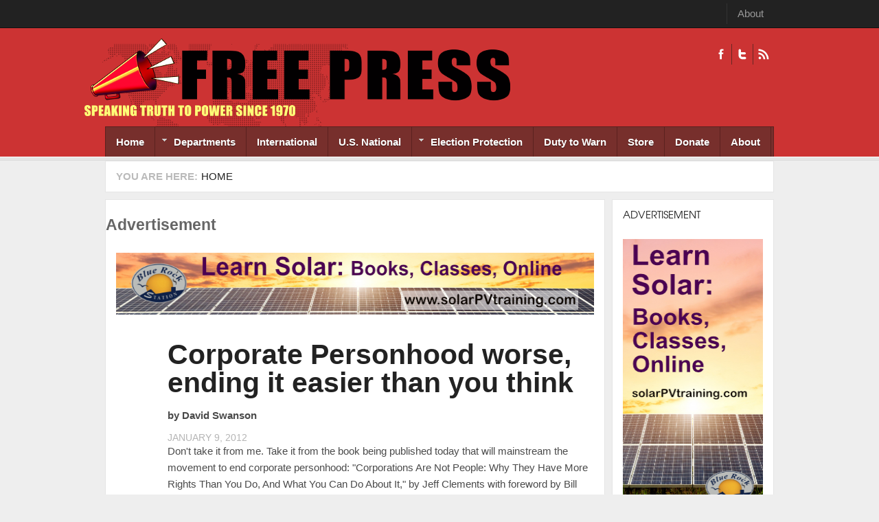

--- FILE ---
content_type: text/html; charset=utf-8
request_url: https://freepress.org/article/corporate-personhood-worse-ending-it-easier-you-think
body_size: 8689
content:
<!DOCTYPE html PUBLIC "-//W3C//DTD XHTML 1.0 Transitional//EN" "http://www.w3.org/TR/xhtml1/DTD/xhtml1-transitional.dtd">
<html xmlns="http://www.w3.org/1999/xhtml" xml:lang="en" lang="en" dir="ltr">
  <head>
    <!-- META FOR IOS & HANDHELD -->
    <meta name="viewport" content="width=device-width, initial-scale=1.0, maximum-scale=1.0, user-scalable=yes"/>
    <meta name="HandheldFriendly" content="true" />
    <meta name="apple-touch-fullscreen" content="YES" />
    <meta http-equiv="Content-Type" content="text/html; charset=utf-8" />
<link rel="shortcut icon" href="https://freepress.org/sites/default/files/megaphone.png" type="image/png" />
<meta name="generator" content="Drupal 7 (https://www.drupal.org)" />
<link rel="canonical" href="https://freepress.org/article/corporate-personhood-worse-ending-it-easier-you-think" />
<link rel="shortlink" href="https://freepress.org/node/30326" />
<meta property="og:site_name" content="Freepress.org" />
<meta property="og:type" content="article" />
<meta property="og:url" content="https://freepress.org/article/corporate-personhood-worse-ending-it-easier-you-think" />
<meta property="og:title" content="Corporate Personhood worse, ending it easier than you think" />
<meta name="twitter:card" content="summary" />
<meta name="twitter:title" content="Corporate Personhood worse, ending it easier than you think" />
    <title>Corporate Personhood worse, ending it easier than you think | Freepress.org</title>
    <link type="text/css" rel="stylesheet" href="https://freepress.org/sites/default/files/css/css_G8UiL8W4VsmbxQlCce0YboItibPU3Yh891VRMDWtZns.css" media="all" />
<link type="text/css" rel="stylesheet" href="https://freepress.org/sites/default/files/css/css_MkHNTejo69z2fVmNOUJKgBTwKTB49fpAVBxfZ2i7QNc.css" media="all" />
<link type="text/css" rel="stylesheet" href="https://freepress.org/sites/default/files/css/css_Pfc19gn0dFsOkLtHChiS3q_O7q9ZUQPVvfftj2e2ezU.css" media="all" />
<link type="text/css" rel="stylesheet" href="https://freepress.org/sites/default/files/css/css_i2LqoBRE6ZDldybK665n3Im2Ikjq7nWmKZjOsIdNGGY.css" media="all" />
<link type="text/css" rel="stylesheet" href="https://freepress.org/sites/default/files/css/css_KKw0S-9WjejkYs80tp0BcGRHdNASoaaIc5hyYvca5ng.css" media="only screen" />
<link type="text/css" rel="stylesheet" href="https://freepress.org/sites/default/files/css/css_uO8jFMBKGI8cKwyuAkvOrsq-LqkM0I2KQQHSbo2SqIQ.css" media="print" />
<link type="text/css" rel="stylesheet" href="https://freepress.org/sites/default/files/css/css_Qme-CXS2FdP84XilGCM7jK906Dx1GBYlk-PoPt-GIgA.css" media="only screen and (min-width: 720px) and (max-width: 1049px)" />
<link type="text/css" rel="stylesheet" href="https://freepress.org/sites/default/files/css/css_KOSaj4xTJRJuU67U_sLfETCFazufFKNrbEfPxqzNjW0.css" media="only screen and (min-width: 720px) and (max-width: 959px)" />
<link type="text/css" rel="stylesheet" href="https://freepress.org/sites/default/files/css/css_fc-sVQowfGcGMUMiMVFTJZn-sFbZIqQlj145Tivxito.css" media="only screen and (max-width:719px)" />
<link type="text/css" rel="stylesheet" href="https://freepress.org/sites/default/files/css/css_kRHJxmEOPTVDTY-9cl4T3UFo0m-HzYNNxNrr27DZO9Q.css" media="only screen and (max-width:479px)" />
<link type="text/css" rel="stylesheet" href="https://freepress.org/sites/default/files/css/css_UEIDXB-14RPpYmmF3FIpnsMIETKD9gDaXmwsOp24FcA.css" media="all" />

<!--[if IE 7]>
<link type="text/css" rel="stylesheet" href="https://freepress.org/sites/default/files/css/css_rbrILP5y9BR82PfQWqcnreZMc60OgCzu-iZ9ah34MAU.css" media="all" />
<![endif]-->

<!--[if IE]>
<link type="text/css" rel="stylesheet" href="https://freepress.org/sites/default/files/css/css_AJR0nz3oJk5kpHenAIOTJsmY4dmfuV64jNfcxKKCUYE.css" media="all" />
<![endif]-->

<!--[if IE 8]>
<link type="text/css" rel="stylesheet" href="https://freepress.org/sites/default/files/css/css_D4z1FzUGPuwtlXY9ZOtvaEvWZKuSoXxUZ6_cyjpGdJc.css" media="all" />
<![endif]-->

<!--[if IE 9]>
<link type="text/css" rel="stylesheet" href="https://freepress.org/sites/default/files/css/css_BPOmXeizPbMfw0WDgfTMJNuSVemBPI4zj97xzpgOaZ4.css" media="all" />
<![endif]-->

<!--[if IE]>
<link type="text/css" rel="stylesheet" href="https://freepress.org/sites/default/files/css/css_WdZafrUnRGxhrHtLY_s6umDcFe7fLGHRvDVM-VW1nS0.css" media="all" />
<![endif]-->

<!--[if IE 8]>
<link type="text/css" rel="stylesheet" href="https://freepress.org/sites/default/files/css/css_D4z1FzUGPuwtlXY9ZOtvaEvWZKuSoXxUZ6_cyjpGdJc.css" media="all" />
<![endif]-->

<!--[if IE 9]>
<link type="text/css" rel="stylesheet" href="https://freepress.org/sites/default/files/css/css_BPOmXeizPbMfw0WDgfTMJNuSVemBPI4zj97xzpgOaZ4.css" media="all" />
<![endif]-->
<link type="text/css" rel="stylesheet" href="https://freepress.org/sites/default/files/css/css_RhtEkCcoLvf_QLVKZdknuu_hvt-8hXBg7GRy3hAGewo.css" media="all" />
    <script type="text/javascript" src="https://freepress.org/sites/default/files/js/js_pHiOIKpLHB0PDhuM3T3dhliMrGb14ad6TX085eKQIl0.js"></script>
<script type="text/javascript" src="//ajax.googleapis.com/ajax/libs/jquery/1.12.4/jquery.min.js"></script>
<script type="text/javascript">
<!--//--><![CDATA[//><!--
window.jQuery || document.write("<script src='/sites/all/modules/jquery_update/replace/jquery/1.12/jquery.min.js'>\x3C/script>")
//--><!]]>
</script>
<script type="text/javascript" src="https://freepress.org/sites/default/files/js/js_GOikDsJOX04Aww72M-XK1hkq4qiL_1XgGsRdkL0XlDo.js"></script>
<script type="text/javascript" src="https://freepress.org/sites/default/files/js/js_BNTrKgBh6MYCJe4IdxM4vFPMVd3dgTYGgXhmVa08Zd8.js"></script>
<script type="text/javascript" src="https://freepress.org/sites/default/files/js/js_TIgRJDxHFF3MuL9rRtHbON80tHh3tiK3Wo8oOS6AJwA.js"></script>
<script type="text/javascript">
<!--//--><![CDATA[//><!--
window.CKEDITOR_BASEPATH = '/sites/all/libraries/ckeditor/'
//--><!]]>
</script>
<script type="text/javascript" src="https://freepress.org/sites/default/files/js/js_i9-mZxF1wrIj_pHo8CcygMfG3cz35Mlm6odAjzL19fk.js"></script>
<script type="text/javascript">
<!--//--><![CDATA[//><!--
var _paq = _paq || [];(function(){var u=(("https:" == document.location.protocol) ? "https://logs.freepress.org/" : "http://logs.freepress.org/");_paq.push(["setSiteId", "1"]);_paq.push(["setTrackerUrl", u+"matomo.php"]);_paq.push(["setDoNotTrack", 1]);_paq.push(["trackPageView"]);_paq.push(["setIgnoreClasses", ["no-tracking","colorbox"]]);_paq.push(["enableLinkTracking"]);var d=document,g=d.createElement("script"),s=d.getElementsByTagName("script")[0];g.type="text/javascript";g.defer=true;g.async=true;g.src="https://freepress.org/sites/default/files/matomo/matomo.js?sxiimh";s.parentNode.insertBefore(g,s);})();
//--><!]]>
</script>
<script type="text/javascript">
<!--//--><![CDATA[//><!--

	(function ($) {
	  if (Drupal.Nucleus == undefined) {
		Drupal.Nucleus = {};
	  }
	  Drupal.behaviors.skinMenuAction = {
		attach: function (context) {
		  jQuery(".change-skin-button").click(function() {
			parts = this.href.split("/");
			style = parts[parts.length - 1];
			jQuery.cookie("nucleus_skin", style, {path: "/"});
			window.location.reload();
			return false;
		  });
		}
	  }
	})(jQuery);
  
//--><!]]>
</script>
<script type="text/javascript" src="https://freepress.org/sites/default/files/js/js_D2muZPXDokeWvGrlbHyiRLoRUtE1lf4d2zX6k9QJC4U.js"></script>
<script type="text/javascript" src="https://freepress.org/sites/default/files/js/js_Bcsagb_Ye9LoEPG9-Pm9yxVRRF3841Spf2abHlnB13I.js"></script>
<script type="text/javascript">
<!--//--><![CDATA[//><!--
jQuery.extend(Drupal.settings, {"basePath":"\/","pathPrefix":"","setHasJsCookie":0,"ajaxPageState":{"theme":"freepress","theme_token":"35SA8rnPtYU3y6yu3QAcqjbHD2-QX0r7P5wsmxD9CuA","js":{"profiles\/openpublish\/libraries\/photoswipe\/lib\/klass.min.js":1,"\/\/ajax.googleapis.com\/ajax\/libs\/jquery\/1.12.4\/jquery.min.js":1,"0":1,"misc\/jquery-extend-3.4.0.js":1,"misc\/jquery-html-prefilter-3.5.0-backport.js":1,"misc\/jquery.once.js":1,"misc\/drupal.js":1,"sites\/all\/modules\/jquery_update\/js\/jquery_browser.js":1,"sites\/all\/modules\/google_cse\/google_cse.js":1,"sites\/all\/modules\/simpleads\/simpleads.js":1,"sites\/all\/libraries\/colorbox\/jquery.colorbox-min.js":1,"sites\/all\/modules\/colorbox\/js\/colorbox.js":1,"sites\/all\/modules\/colorbox\/styles\/default\/colorbox_style.js":1,"sites\/all\/modules\/colorbox\/js\/colorbox_load.js":1,"sites\/all\/modules\/custom_search\/js\/custom_search.js":1,"sites\/all\/modules\/responsive_menus\/styles\/responsive_menus_simple\/js\/responsive_menus_simple.js":1,"1":1,"sites\/all\/modules\/matomo\/matomo.js":1,"2":1,"3":1,"sites\/all\/modules\/field_group\/field_group.js":1,"profiles\/openpublish\/libraries\/photoswipe\/code.photoswipe-3.0.5.js":1,"profiles\/openpublish\/modules\/features\/openpublish_media\/js\/photo-gallery.js":1,"sites\/all\/libraries\/superfish\/jquery.hoverIntent.minified.js":1,"sites\/all\/libraries\/superfish\/sfsmallscreen.js":1,"sites\/all\/libraries\/superfish\/supposition.js":1,"sites\/all\/libraries\/superfish\/superfish.js":1,"sites\/all\/libraries\/superfish\/supersubs.js":1,"sites\/all\/modules\/superfish\/superfish.js":1,"sites\/all\/themes\/nucleus\/nucleus\/js\/jquery.cookie.js":1,"sites\/all\/themes\/freepress\/js\/jquery.matchHeights.min.js":1,"sites\/all\/themes\/freepress\/js\/jquery.smooth-scroll.js":1,"sites\/all\/themes\/freepress\/js\/tb_nex.js":1,"sites\/all\/themes\/freepress\/js\/tb_responsive.js":1,"sites\/all\/themes\/freepress\/js\/tb.plugins.js":1,"sites\/all\/themes\/freepress\/js\/jquery.masonry.min.js":1,"sites\/all\/themes\/freepress\/js\/piwik.js":1},"css":{"modules\/system\/system.base.css":1,"modules\/system\/system.menus.css":1,"modules\/system\/system.messages.css":1,"modules\/system\/system.theme.css":1,"sites\/all\/themes\/nucleus\/nucleus\/css\/base.css":1,"sites\/all\/modules\/domain\/domain_nav\/domain_nav.css":1,"modules\/field\/theme\/field.css":1,"sites\/all\/modules\/google_cse\/google_cse.css":1,"modules\/node\/node.css":1,"modules\/search\/search.css":1,"sites\/all\/modules\/simpleads\/simpleads.css":1,"modules\/user\/user.css":1,"sites\/all\/modules\/views\/css\/views.css":1,"sites\/all\/modules\/colorbox\/styles\/default\/colorbox_style.css":1,"sites\/all\/modules\/ctools\/css\/ctools.css":1,"sites\/all\/modules\/panels\/css\/panels.css":1,"sites\/all\/modules\/responsive_menus\/styles\/responsive_menus_simple\/css\/responsive_menus_simple.css":1,"profiles\/openpublish\/libraries\/photoswipe\/photoswipe.css":1,"sites\/all\/libraries\/superfish\/css\/superfish.css":1,"sites\/all\/libraries\/superfish\/css\/superfish-navbar.css":1,"sites\/all\/themes\/nucleus\/nucleus\/css\/messages.css":1,"sites\/all\/themes\/freepress\/css\/html-elements.css":1,"sites\/all\/themes\/freepress\/css\/forms.css":1,"sites\/all\/themes\/freepress\/css\/page.css":1,"sites\/all\/themes\/freepress\/css\/articles.css":1,"sites\/all\/themes\/freepress\/css\/comments.css":1,"sites\/all\/themes\/freepress\/css\/forum.css":1,"sites\/all\/themes\/freepress\/css\/fields.css":1,"sites\/all\/themes\/freepress\/css\/blocks.css":1,"sites\/all\/themes\/freepress\/css\/navigation.css":1,"sites\/all\/themes\/freepress\/css\/fonts.css":1,"sites\/all\/themes\/freepress\/css\/typo.css":1,"sites\/all\/themes\/freepress\/css\/layout.css":1,"sites\/all\/themes\/freepress\/css\/scrollbar.css":1,"sites\/all\/themes\/freepress\/css\/css3.css":1,"sites\/all\/themes\/freepress\/css\/views.css":1,"sites\/all\/themes\/nucleus\/nucleus\/css\/responsive\/responsive.css":1,"sites\/all\/themes\/freepress\/css\/print.css":1,"sites\/all\/themes\/freepress\/css\/screens\/tablet.css":1,"sites\/all\/themes\/freepress\/css\/screens\/tablet-vertical.css":1,"sites\/all\/themes\/freepress\/css\/screens\/mobile.css":1,"sites\/all\/themes\/freepress\/css\/screens\/mobile-vertical.css":1,"sites\/all\/themes\/freepress\/css\/superfish\/nex.css":1,"sites\/all\/themes\/nucleus\/nucleus\/css\/ie7.css":1,"sites\/all\/themes\/nucleus\/nucleus\/css\/ie.css":1,"sites\/all\/themes\/tb_nex\/css\/ie.css":1,"sites\/all\/themes\/tb_nex\/css\/ie8.css":1,"sites\/all\/themes\/tb_nex\/css\/ie9.css":1,"sites\/all\/themes\/freepress\/css\/ie.css":1,"sites\/all\/themes\/freepress\/css\/ie8.css":1,"sites\/all\/themes\/freepress\/css\/ie9.css":1,"public:\/\/nucleus\/grid-fixed-24-984px.css":1}},"colorbox":{"opacity":"0.85","current":"{current} of {total}","previous":"\u00ab Prev","next":"Next \u00bb","close":"Close","maxWidth":"98%","maxHeight":"98%","fixed":true,"mobiledetect":true,"mobiledevicewidth":"480px","file_public_path":"\/sites\/default\/files","specificPagesDefaultValue":"admin*\nimagebrowser*\nimg_assist*\nimce*\nnode\/add\/*\nnode\/*\/edit\nprint\/*\nprintpdf\/*\nsystem\/ajax\nsystem\/ajax\/*"},"googleCSE":{"cx":"004902332435372641337:igqqnp64f5s","resultsWidth":600,"domain":"www.google.com","showWaterMark":true},"jcarousel":{"ajaxPath":"\/jcarousel\/ajax\/views"},"custom_search":{"form_target":"_self","solr":0},"profile":"openpublish","profile_version":"7.x-1.0-beta10","responsive_menus":[{"toggler_text":"\u2630 Menu","selectors":[".main-menu",".block-thecolumbusfreepress-com"],"media_size":"768","media_unit":"px","absolute":"1","remove_attributes":"1","responsive_menus_style":"responsive_menus_simple"}],"matomo":{"trackMailto":1,"trackColorbox":1},"superfish":{"1":{"id":"1","sf":{"pathClass":"active-trail","animation":{"opacity":"show"},"speed":"\u0027fast\u0027","autoArrows":true,"dropShadows":true,"disableHI":false},"plugins":{"smallscreen":{"mode":"window_width","addSelected":false,"menuClasses":false,"hyperlinkClasses":false,"title":"Freepress.org"},"supposition":true,"bgiframe":false,"supersubs":{"minWidth":"12","maxWidth":"27","extraWidth":1}}}},"field_group":{"fieldset":"full"}});
//--><!]]>
</script>
  </head>

  <body class="html not-front not-logged-in one-sidebar sidebar-first page-node page-node- page-node-30326 node-type-openpublish-article domain-freepress-org freepress fixed-grid grid-24-based bf-a fs-small tb-sf-navbar">
    <div id="skip-link"><a href="#main-content" class="element-invisible element-focusable">Skip to main content</a></div>
        
<div id="page" class="page-default  page-article">
  <a name="Top" id="Top"></a>
      <!-- TOP PANEL -->
    <div id="headeline-wrapper" class="wrapper clearfix">
      <div class="container grid-24">
        <div class="grid-inner clearfix">
          <div id="headeline" class="clearfix">		
              <div class="region region-headeline">
    <p class="tb-day"><?php echo date("d F Y")?></p><ul class="menu"><li class="first last leaf"><a href="/about" title="">About</a></li>
</ul>  </div>
          </div>
        </div>
      </div>
    </div>
    <!-- TOP PANEL -->
    <!-- HEADER -->
  <div id="header-wrapper" class="wrapper clearfix">
    <div class="container grid-24">
      <div class="grid-inner clearfix">
        <div id="header" class="clearfix">

                      <a href="/" title="Home" id="logo">
              <img src="https://freepress.org/sites/default/files/masthead-smaller.png" alt="Home" />
            </a>
          
          
                        <div class="region region-header">
    <a class="ico-social ico-facebooks" href="https://www.facebook.com/freepress.org/" title="Facebook">Facebook</a><a class="ico-social ico-twitters" href="http://twitter.com/freepressorg" title="Twitter">Twitter</a><a class="ico-social ico-rss" href="/rss" title="RSS">RSS</a>  </div>
                  </div>
      </div>
    </div>
  </div>
  <!-- /#HEADER -->

      <!-- MAIN NAV -->
    <div id="menu-bar-wrapper" class="wrapper clearfix">            
      <div class="container grid-24">
        <div class="grid-inner clearfix">
          <div id="menu-bar-inner">
            <a class="tb-main-menu-button responsive-menu-button" href="javascript:void(0);" title="Navigation Icon"></a>
            <div id="menu-bar-responsive">
                <div class="region region-menu-bar">
    <div id="block-superfish-1" class="block block-superfish">
  <div class="block-inner clearfix">
    
          <h2 class="block-title element-invisible">Freepress.org</h2>
    
    
    <div class="block-content clearfix">
      <ul id="superfish-1" class="menu sf-menu sf-freepress-org sf-navbar sf-style-nex sf-total-items-9 sf-parent-items-2 sf-single-items-7"><li id="menu-2615-1" class="first odd sf-item-1 sf-depth-1 sf-no-children"><a href="/" title="" class="sf-depth-1">Home</a></li><li id="menu-3365-1" class="middle even sf-item-2 sf-depth-1 sf-total-children-15 sf-parent-children-0 sf-single-children-15 menuparent"><a href="/" title="" class="sf-depth-1 menuparent">Departments</a><ul><li id="menu-3371-1" class="first odd sf-item-1 sf-depth-2 sf-no-children"><a href="/departments/action-alerts" title="" class="sf-depth-2">Action Alerts</a></li><li id="menu-3367-1" class="middle even sf-item-2 sf-depth-2 sf-no-children"><a href="/departments/anti-war" title="" class="sf-depth-2">Anti-war</a></li><li id="menu-3373-1" class="middle odd sf-item-3 sf-depth-2 sf-no-children"><a href="/departments/arts-culture" title="" class="sf-depth-2">Arts &amp; Culture</a></li><li id="menu-3368-1" class="middle even sf-item-4 sf-depth-2 sf-no-children"><a href="/departments/cartoons" title="" class="sf-depth-2">Cartoons</a></li><li id="menu-28243-1" class="middle odd sf-item-5 sf-depth-2 sf-no-children"><a href="/departments/climate-crisis" title="" class="sf-depth-2">Climate Crisis</a></li><li id="menu-3374-1" class="middle even sf-item-6 sf-depth-2 sf-no-children"><a href="/departments/environment" title="" class="sf-depth-2">Environment</a></li><li id="menu-2581-1" class="middle odd sf-item-7 sf-depth-2 sf-no-children"><a href="/geographic-scope/local" title="Free Press History" class="sf-depth-2">Free Press History</a></li><li id="menu-3375-1" class="middle even sf-item-8 sf-depth-2 sf-no-children"><a href="/departments/human-rights" title="" class="sf-depth-2">Human Rights</a></li><li id="menu-3376-1" class="middle odd sf-item-9 sf-depth-2 sf-no-children"><a href="/departments/media-watch" title="" class="sf-depth-2">Media Watch</a></li><li id="menu-3377-1" class="middle even sf-item-10 sf-depth-2 sf-no-children"><a href="/departments/op-ed" title="" class="sf-depth-2">Op-Eds</a></li><li id="menu-3390-1" class="middle odd sf-item-11 sf-depth-2 sf-no-children"><a href="/departments/poetry" title="" class="sf-depth-2">Poetry</a></li><li id="menu-3378-1" class="middle even sf-item-12 sf-depth-2 sf-no-children"><a href="/departments/politics" title="" class="sf-depth-2">Politics</a></li><li id="menu-3379-1" class="middle odd sf-item-13 sf-depth-2 sf-no-children"><a href="/departments/protest-reports" title="" class="sf-depth-2">Protest Reports</a></li><li id="menu-2583-1" class="middle even sf-item-14 sf-depth-2 sf-no-children"><a href="/geographic-scope/state" title="State" class="sf-depth-2">State</a></li><li id="menu-3380-1" class="last odd sf-item-15 sf-depth-2 sf-no-children"><a href="/departments/war" title="" class="sf-depth-2">War</a></li></ul></li><li id="menu-2580-1" class="middle odd sf-item-3 sf-depth-1 sf-no-children"><a href="/geographic-scope/international" title="International" class="sf-depth-1">International</a></li><li id="menu-27489-1" class="middle even sf-item-4 sf-depth-1 sf-no-children"><a href="/geographic-scope/us-national" title="U.S. National" class="sf-depth-1">U.S. National</a></li><li id="menu-27125-1" class="middle odd sf-item-5 sf-depth-1 sf-total-children-3 sf-parent-children-0 sf-single-children-3 menuparent"><a href="https://freepress.org/departments/election-issues" title="" class="sf-depth-1 menuparent">Election Protection</a><ul><li id="menu-23803-1" class="first odd sf-item-1 sf-depth-2 sf-no-children"><a href="/departments/free-press-election-reporting" title="Free Press Election Reporting" class="sf-depth-2">Free Press Election Reporting</a></li><li id="menu-27483-1" class="middle even sf-item-2 sf-depth-2 sf-no-children"><a href="/departments/vote-mail-vbm" title="Vote By Mail (VBM)" class="sf-depth-2">Vote By Mail (VBM)</a></li><li id="menu-27488-1" class="last odd sf-item-3 sf-depth-2 sf-no-children"><a href="/departments/links-archived-election-files" title="Links To Archived Election Files" class="sf-depth-2">Link To Archived Election Files</a></li></ul></li><li id="menu-2582-1" class="middle even sf-item-6 sf-depth-1 sf-no-children"><a href="/geographic-scope/national" title="Duty to Warn" class="sf-depth-1">Duty to Warn</a></li><li id="menu-2616-1" class="middle odd sf-item-7 sf-depth-1 sf-no-children"><a href="/store" title="" class="sf-depth-1">Store</a></li><li id="menu-3932-1" class="middle even sf-item-8 sf-depth-1 sf-no-children"><a href="/donate" title="" class="sf-depth-1">Donate</a></li><li id="menu-24349-1" class="last odd sf-item-9 sf-depth-1 sf-no-children"><a href="/about" title="" class="sf-depth-1">About</a></li></ul>    </div>
  </div>
</div>
  </div>
            </div>
            <div class="clearfix"></div>
          </div>
        </div>
      </div>
    </div>
    <!-- /#MAIN NAV -->
    
      
      <div id="breadcrumb-wrapper" class="wrapper clearfix">
      <div class="container grid-24">
        <div class="grid-inner clearfix">
          <div class="breadcrumbs">
            <h2 class="element-invisible">You are here:</h2><ol id="crumbs"><li class="crumb crumb-home"><a href="/">Home</a></li></ol>            <div class="clearfix"></div>
          </div>
        </div>
      </div>
    </div>
          <div id="main-wrapper" class="wrapper clearfix">
    <div class="container grid-24 clearfix">
      <div class="group-cols-2 group-24 grid grid-24">
                  <!-- MAIN CONTENT -->
          <div id="main-content" class="grid grid-18 section">
            <div class="grid-inner clearfix">
              <div class="grid-inner2 clearfix">
                               

                                  
                <div id="content">	
                                        <div class="region region-content">
    <div id="block-simpleads-ad-groups-94" class="block block-simpleads">
  <div class="block-inner clearfix">
    
          <h2 class="block-title">Advertisement</h2>
    
    
    <div class="block-content clearfix">
      <div class="header">
  <div class="ad-link"></div>
</div>
<div class="adslist">
  <script type="text/javascript">
    _simpelads_load('.simpleads-94', 94, 1);
  </script>
    <div class="simpleads-94"></div>

    
</div>
    </div>
  </div>
</div>
<div id="block-system-main" class="block-system">
  <div class="block-inner clearfix">
    
    
    
    <div class="block-content clearfix">
      <div id="node-30326" class="node node-openpublish-article node-promoted node-odd node-full" about="/article/corporate-personhood-worse-ending-it-easier-you-think" typeof="rNews:Article schema:NewsArticle">
	<div class="node-inner">
	  	  		<div class="header node-header">
		  		  			<h2 class="node-title">
			  <a href="/article/corporate-personhood-worse-ending-it-easier-you-think">Corporate Personhood worse, ending it easier than you think</a>
			</h2>
		  		  <span property="schema:name" content="Corporate Personhood worse, ending it easier than you think" class="rdf-meta element-hidden"></span>		</div>
	  	
	  <div class="node-content">
		<div class="section field field-name-field-op-author field-type-node-reference field-label-hidden"><div class="field-items"><div class="field-item odd" rel="schema:creator rnews:creator"><div class="view view-openpublish-related-content view-id-openpublish_related_content view-display-id-block_1 view-dom-id-5940fe6c81cde969c3ae4e0f4e819d5e">
        
  
  
      <div class="view-content">
        <div class="views-row views-row-1 views-row-odd views-row-first views-row-last">
      
  <div class="views-field views-field-field-profile-photo">        <div class="field-content"></div>  </div>  
  <div class="views-field views-field-title">    <span class="views-label views-label-title">by</span>    <span class="field-content">David Swanson</span>  </div>  
  <div class="views-field views-field-created">        <span class="field-content">January 9, 2012</span>  </div>  </div>
    </div>
  
  
  
  
  
  
</div></div></div></div><div class="section field field-name-body field-type-text-with-summary field-label-hidden"><div class="field-items"><div class="field-item odd" property="rnews:articlebody schema:articleBody">Don't take it from me.  Take it from the book being published today that will mainstream the movement to end corporate personhood: "Corporations Are Not People: Why They Have More Rights Than You Do, And What You Can Do About It," by Jeff Clements with foreword by Bill Moyers.
<br /><br />
Clements traces the development of the legal doctrine of corporate personhood back long before the Supreme Court's Citizens United decision two years ago this month, in particular to President Richard Nixon's appointment of Lewis Powell to the Supreme Court in 1972.  Led by Powell's radical new conception of corporate rights, Clements shows, the court began striking down laws that protected living breathing persons' rights in areas including the environment, tobacco, public health, food, drugs, financial regulation, and elections.
<br /><br />
In 1978 the Supreme Court ruled that corporations had speech rights that prevented banning their money from an election, a conclusion that might have been nearly incomprehensible a decade earlier before the U.S. Chamber of Commerce and various corporate foundations began filling our public discourse with phrases like "corporate speech."  In 1980 Congress forbade the Federal Trade Commission from protecting children or students from junk food advertising and sales.  In 1982 corporate speech rights in the U.S. Supreme Court overturned a state law that had attempted to block energy companies from promoting greater energy consumption.  In the 1990s, the Monsanto corporation, whose genetically engineered drug was banned in many countries, won the right to include it in milk in the United States and the "right not to speak," thereby overturning a law requiring that milk be labeled to indicate the drug's presence.
<br /><br />
Decision after decision has extended corporate rights to a position of priority over actual human rights on everything from food and water and air to education and healthcare and wars.  The ground has shifted.  In 1971 Lewis Powell argued on behalf of the cigarette companies that they had a corporate person's right to use cartoons and misleading claims to get young people hooked on nicotine, and he was laughed out of court.  In 2001, the Supreme Court struck down a state law banning cigarette ads within 1,000 feet of schools and playgrounds.  The reason?  The sacred right of the corporate person, which carries more weight now than the rights of the people of a community to protect their children ... er, excuse me, their "replacement smokers." 
<br /><br />
And why do corporate rights carry so much weight?  One reason is that, as Clements documents and explains, "transnational corporations now dominate our government" through election spending.  This is why a civilized single-payer health coverage system like those found in the rest of the wealthy nations of the world is not "practical."  This is why cutting military spending back to 2007 levels would mean "amageddon" even though in 2007 it didn't.  This is why our government hands oil corporations not only wars and highways but also massive amounts of good old money.  This is why we cannot protect our mountains or streams but can go to extraordinary lengths to protect our investment bankers.
<br /><br />
"Since the Citizens United decision in 2010," Clements writes, "hundreds of business leaders have condemned the decision and have joined the work for a constitutional amendment to overturn expanded corporate rights."  You might not learn this from the corporate media, but there is a widespread and growing mainstream understanding that abuse by oversized mega-corporations has been disastrous for ordinary businesses as well as communities, families, and individuals.  Clements' turns out to be a pro-business, albeit anti-U.S. Chamber of Commerce, book.
<br /><br />
And what can be done?  We can build an independent, principled, and relentless Occupy movement and include as a central demand the amending of the U.S. Constitution to end corporate personhood.  Clements' book offers a draft amendment, a sample resolution, a collection of frequently asked questions (and answers), a list of organizations, websites, resources, books, and campaigns.
<br /><br />
This is doable, and it is what we should do this election year so that in future election years we might actually have elections.
<br /><br />
----------------------<br /><br /> 
<i>David Swanson is the author of </i>When the World Outlawed War, War Is A Lie<i> and </i>Daybreak: Undoing the Imperial Presidency and Forming a More Perfect Union.<i> He blogs at <a href="http://davidswanson.org">David Swanson</a> and <a href="http://warisacrime.org">War is a Crime</a> and works for the online activist organization <a href="http://rootsaction.org">Roots Action</a>
<a href="http://warisacrime.org/content/corporate-personhood-worse-ending-it-easier-you-think">Article</a>
</i></div></div></div><span rel="schema:url" resource="/article/corporate-personhood-worse-ending-it-easier-you-think" class="rdf-meta element-hidden"></span><span property="schema:name" content="Corporate Personhood worse, ending it easier than you think" class="rdf-meta element-hidden"></span>	  </div>

	  
	  	</div>
</div>
    </div>
  </div>
</div>
  </div>
                                  </div>

                              </div>
            </div>
                      </div>
          <!-- /#MAIN CONTENT -->
                          <!-- SIDEBAR FIRST -->
          <div id="sidebar-first-wrapper" class="sidebar tb-main-box grid grid-6 grid-last">
            <div class="grid-inner clearfix">
                <div class="region region-sidebar-first">
    <div id="block-simpleads-ad-groups-93--2" class="block block-simpleads">
  <div class="block-inner clearfix">
    
          <h2 class="block-title">Advertisement</h2>
    
    
    <div class="block-content clearfix">
      <div class="header">
  <div class="ad-link"></div>
</div>
<div class="adslist">
  <script type="text/javascript">
    _simpelads_load('.simpleads-93', 93, 1);
  </script>
    <div class="simpleads-93"></div>

    
</div>
    </div>
  </div>
</div>
  </div>
            </div>
          </div>
          <!-- /#SIDEBAR FIRST -->
              </div>
      
    </div>
  </div>
      </div>
      </body>
</html>